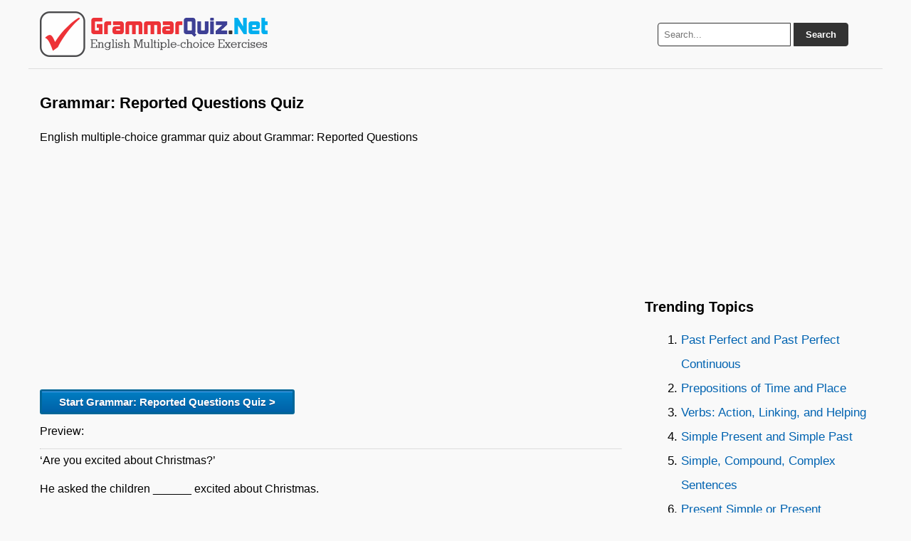

--- FILE ---
content_type: text/html; charset=UTF-8
request_url: https://grammarquiz.net/about-grammarreportedquestions/
body_size: 2789
content:
<!DOCTYPE html><html lang="en-US"><head><meta charset="UTF-8" /><title>Grammar: Reported Questions Quiz | GrammarQuiz.net</title><meta name="description" content="English grammar quiz about Grammar: Reported Questions"/><link rel="icon" href="https://grammarquiz.net/static3/favicon.ico" type="image/x-icon" /><link rel="canonical" href="https://grammarquiz.net/about-grammarreportedquestions/" /><link rel="stylesheet" href="https://grammarquiz.net/static3/stylenew.css" media="all"><meta name="viewport" content="width=device-width, initial-scale=1.0"> <script src="https://ajax.googleapis.com/ajax/libs/jquery/3.7.1/jquery.min.js"></script> <script async src="https://pagead2.googlesyndication.com/pagead/js/adsbygoogle.js?client=ca-pub-0652554974910209" crossorigin="anonymous"></script></head><body><div class="wrapper"> <header> <a href="https://grammarquiz.net" title="Grammar Quiz"><img src="https://grammarquiz.net/static3/logo.png" alt="Grammar Quiz" height="64" width="320"></a><div class="search-box"><form action="https://grammarquiz.net/results/" id="search-form" method="get" target="_top"> <input type="text" name="q" placeholder="Search..." required> <button type="submit">Search</button></form></div> </header><div class="container"> <main class="content"><h1>Grammar: Reported Questions Quiz</h1><p>English multiple-choice grammar quiz about Grammar: Reported Questions</p><div class="apik2"> <script async src="https://pagead2.googlesyndication.com/pagead/js/adsbygoogle.js?client=ca-pub-0652554974910209"
     crossorigin="anonymous"></script>  <ins class="adsbygoogle" style="display:block" data-ad-client="ca-pub-0652554974910209" data-ad-slot="7330050286"  data-ad-format="auto" data-full-width-responsive="true" data-ad-format="auto" data-full-width-responsive="true"></ins> <script>(adsbygoogle=window.adsbygoogle||[]).push({});</script> </div><p><a href="https://grammarquiz.net/about-grammarreportedquestions/62666/"><button class="soalselanjutnya" type="button" onclick="wait()">Start Grammar: Reported Questions Quiz ></button></a></p><p>Preview:</p><hr><p>&#8216;Are you excited about Christmas?&#8217;</p><p>He asked the children ______ excited about Christmas.</p><p>A.	that they are</p><p>B.	that they were</p><p>C.	if they are</p><p>D.	if they were</p><hr><p>&#8216;Can Melanie drive?&#8217;</p><p>She ______</p><p>A.	asked if Malanie drives</p><p>B.	asked if Malanie could drive</p><p>C.	said that Malanie had driven</p><p>D.	said that Malanie could drive</p><hr><p>&#8216;Did Mark pass all his exams.&#8217;</p><p>He asked if Mark ______ all of his exams.</p><p>A.	has passed</p><p>B.	have passed</p><p>C.	had passed</p><p>D.	passed</p><hr><p>What are you watching, guys?</p><p>A.	My mom asked us what we were watching.</p><p>B.	My mom asked us about the movie.</p><p>C.	My mom asked us if we were watching a something.</p><hr><p>‘Have you been to John’s house recently?’ Tony asked me.</p><p>A.	Tony asked me if you had been to John&#8217;s house recently.</p><p>B.	Tony asked me if I had been to John’s house recently.</p><hr><p>‘Are you the one who broke the vase?’ Roger asked Jimmy.</p><p>A.	Roger asked Jimmy if he was the one who had broken the vase.</p><p>B.	Roger asked Jimmy if he is the one who broke the vase.</p><p>C.	Roger asked Jimmy if he was the one who has broken the vase.</p><hr><p>Do you have a cellphone?</p><p>A.	She asked me if I had a cellphone.</p><p>B.	She told me what cellphone i had.</p><p>C.	She asked if I have a cellphone.</p><hr><p>Who was that beautiful woman?</p><p>A.	She asked me who that beautiful woman was.</p><p>B.	She asked me who that beautiful woman had been.</p><p>C.	She asked me who this beautiful woman was.</p><hr><p>‘Where were you last summer?’ Samuel asked Jane.</p><p>A.	Samuel asked Jane where was she the previous summer.</p><p>B.	Samuel asked Jane where she had been the previous summer.</p><p>C.	Samuel asked Jane where she had been last summer.</p><p>D.	Samuel asked Jane where she has been the previous summer.</p><hr><p>What are you doing?</p><p>A.	She asked me what you were doing</p><p>B.	She asked me what I am doing</p><p>C.	She asked me what I was doing</p><hr><p>&#8216;Have you met Angela?&#8217;</p><p>She asked us ______ Angela.</p><p>A.	had we met</p><p>B.	if I had met</p><p>C.	if we had met</p><p>D.	if you have met</p><hr><p>What is your favorite movie?</p><p>A.	He asked me if I had a favorite movie.</p><p>B.	He asked me what my favorite movie was.</p><p>C.	He asked me what is my favorite movie.</p><hr><p>&#8216;Have you read this book?&#8217;</p><p>He ______ I had read the book.</p><p>A.	asks me if</p><p>B.	asked me if</p><p>C.	said that</p><p>D.	said that if</p><hr><p>&#8216;What time will the plane arrive?&#8217;</p><p>They asked what time the plane ______ arrive.</p><p>A.	will</p><p>B.	would</p><p>C.	should</p><p>D.	did</p><hr><p>Do you have any money to buy an ice cream?</p><p>A.	She asked me what money I have.</p><p>B.	She asked me if I had some money to buy an ice cream.</p><p>C.	She asked me what money I has to buy an ice cream.</p><hr><div class="apik2"> <script async src="https://pagead2.googlesyndication.com/pagead/js/adsbygoogle.js?client=ca-pub-0652554974910209"
     crossorigin="anonymous"></script>  <ins class="adsbygoogle" style="display:block" data-ad-client="ca-pub-0652554974910209" data-ad-slot="9436372099" data-ad-format="auto" data-full-width-responsive="true"></ins> <script>(adsbygoogle=window.adsbygoogle||[]).push({});</script> </div><div id="siteloader"></div><h3>Random Topics:</h3> <a class="dadi" href="https://grammarquiz.net/about-adverbialclauses/">Adverbial Clauses</a><a class="dadi" href="https://grammarquiz.net/about-englishfortourism/">English for Tourism</a><a class="dadi" href="https://grammarquiz.net/about-ingedadjectives/">-ing &-ed Adjectives</a><a class="dadi" href="https://grammarquiz.net/about-article/">Article</a><a class="dadi" href="https://grammarquiz.net/about-adverbialclauseofmanner/">Adverbial Clause of Manner</a><a class="dadi" href="https://grammarquiz.net/about-verbinfinitiveorgerund/">Verb + Infinitive or Gerund</a><a class="dadi" href="https://grammarquiz.net/about-dependentpreposition/">Dependent Preposition</a><a class="dadi" href="https://grammarquiz.net/about-simplepresentvspresentprogresive/">Simple Present vs Present Progresive</a><a class="dadi" href="https://grammarquiz.net/about-presentsimplepresentcontinuoustenses/">Present Simple & Present Continuous Tenses</a><a class="dadi" href="https://grammarquiz.net/about-futuretense/">Future Tense</a></main> <aside class="sidebar"><div class="apik2"> <script async src="https://pagead2.googlesyndication.com/pagead/js/adsbygoogle.js?client=ca-pub-0652554974910209"
     crossorigin="anonymous"></script>  <ins class="adsbygoogle" style="display:block" data-ad-client="ca-pub-0652554974910209" data-ad-slot="1156615710" data-ad-format="auto" data-full-width-responsive="true"></ins> <script>(adsbygoogle=window.adsbygoogle||[]).push({});</script> </div><h3>Trending Topics</h3><div id="trendingtopic">Loading...</div><p>About:<br>GrammarQuiz.Net makes improving your English grammar fun and easy with engaging quizzes and exercises—perfect for making the most of your free time!</p></aside></div> <footer><strong> <a href="https://grammarquiz.net">Home</a> • <a href="https://grammarquiz.net/contact.html">Contact Us</a> • <a href="https://grammarquiz.net/sendquiz.html">Submit Quiz</a> • <a href="https://grammarquiz.net/privacypolicy.html">Privacy Policy</a> • <a href="https://grammarquiz.net/sitemap/">Sitemap</a></strong> <br>Follow us: <a rel="nofollow" target="_blank" href="https://www.facebook.com/grammarquiznet/">Facebook</a> • <a rel="nofollow" target="_blank" href="https://www.instagram.com/grammarquiznet/">Instagram</a> • <a rel="nofollow" target="_blank" href="https://www.tiktok.com/@grammarquiz">TikTok</a> • <a rel="nofollow" target="_blank" href="https://x.com/grammar_quiz"> X </a> • <a rel="nofollow" target="_blank" href="https://www.youtube.com/channel/UCwkLoQYWyDzuz9Xre_qbb2g">YouTube</a> | Theme by: <a href="https://latihansoalonline.com" title="Latihan Soal Online" rel="nofollow" target="_blank">Latihan Soal Online</a></footer></div> <a id="back2Top" title="Back to top" href="#">&#10148;</a> <script>$(window).scroll(function(){var height=$(window).scrollTop();if(height>100){$('#back2Top').fadeIn();}else{$('#back2Top').fadeOut();}});$(document).ready(function(){$("#back2Top").click(function(event){event.preventDefault();$("html, body").animate({scrollTop:0},"slow");return false;});});</script> <script async src="https://grammarquiz.net/trendingtopics.js"></script> <script>$(function(){$('#siteloader').load('https://grammarquiz.net/sakuduku/?v=5?');});</script> <span id="pwtracker"></span><script>/*<![CDATA[*/var c=document.querySelector("link[rel='canonical']"),r=c?c.href:window.location.href;document.getElementById("pwtracker").innerHTML="<img src='https://popularwidget.com/tracker/hello.png?id="+window.location.hostname+"&refurl="+r+"' height='1' width='1'></img>";/*]]>*/</script> </body></html>

--- FILE ---
content_type: text/html; charset=UTF-8
request_url: https://grammarquiz.net/trendingtopics.js
body_size: 558
content:
var trendingtopic = document.getElementById('trendingtopic');
trendingtopic.innerHTML = '<ol><li><a href=\"https://grammarquiz.net/about-pastperfectandpastperfectcontinuous/\">Past Perfect and Past Perfect Continuous</a></li><li><a href=\"https://grammarquiz.net/about-prepositionsoftimeandplace/\">Prepositions of Time and Place</a></li><li><a href=\"https://grammarquiz.net/about-verbsactionlinkingandhelping/\">Verbs: Action, Linking, and Helping</a></li><li><a href=\"https://grammarquiz.net/about-simplepresentandsimplepast/\">Simple Present and Simple Past</a></li><li><a href=\"https://grammarquiz.net/about-simplecompoundcomplexsentences/\">Simple, Compound, Complex Sentences</a></li><li><a href=\"https://grammarquiz.net/about-presentsimpleorpresentcontinuous/\">Present Simple or Present Continuous</a></li><li><a href=\"https://grammarquiz.net/about-singularandpluralnouns/\">Singular and Plural Nouns</a></li><li><a href=\"https://grammarquiz.net/about-modalsandsemimodals/\">Modals and Semi-Modals</a></li><li><a href=\"https://grammarquiz.net/about-possessiveadjectivesandpossessivepronouns/\">Possessive Adjectives and Possessive Pronouns</a></li><li><a href=\"https://grammarquiz.net/about-futuretenses/\">Future Tenses</a></li><li><a href=\"https://grammarquiz.net/about-pronounantecedentagreement/\">Pronoun Antecedent Agreement</a></li><li><a href=\"https://grammarquiz.net/about-presentsimplepresentcontinuousorpresentperfect/\">Present Simple, Present Continuous or Present Perfect</a></li><li><a href=\"https://grammarquiz.net/about-ifconditionals/\">If Conditionals</a></li><li><a href=\"https://grammarquiz.net/about-cohesivedevices/\">Cohesive Devices</a></li><li><a href=\"https://grammarquiz.net/about-pastsimplepastcontinuouspastperfectpastperfectcontinuous/\">Past Simple, Past Continuous, Past Perfect, Past Perfect Continuous</a></li><li><a href=\"https://grammarquiz.net/about-perfectmodals/\">Perfect Modals</a></li><li><a href=\"https://grammarquiz.net/about-presentperfectsimplevscontinuous/\">Present Perfect Simple vs Continuous</a></li><li><a href=\"https://grammarquiz.net/about-nounadjectiveandadverbclauses/\">Noun, Adjective, and Adverb Clauses</a></li><li><a href=\"https://grammarquiz.net/about-comparativeandsuperlativeadjective/\">Comparative and Superlative Adjective</a></li><li><a href=\"https://grammarquiz.net/about-activevspassivevoice/\">Active vs. Passive Voice</a></li></ol>';

--- FILE ---
content_type: text/html; charset=utf-8
request_url: https://www.google.com/recaptcha/api2/aframe
body_size: 265
content:
<!DOCTYPE HTML><html><head><meta http-equiv="content-type" content="text/html; charset=UTF-8"></head><body><script nonce="tS7mPhsTtDy2Q1nbRT-gJQ">/** Anti-fraud and anti-abuse applications only. See google.com/recaptcha */ try{var clients={'sodar':'https://pagead2.googlesyndication.com/pagead/sodar?'};window.addEventListener("message",function(a){try{if(a.source===window.parent){var b=JSON.parse(a.data);var c=clients[b['id']];if(c){var d=document.createElement('img');d.src=c+b['params']+'&rc='+(localStorage.getItem("rc::a")?sessionStorage.getItem("rc::b"):"");window.document.body.appendChild(d);sessionStorage.setItem("rc::e",parseInt(sessionStorage.getItem("rc::e")||0)+1);localStorage.setItem("rc::h",'1766640895530');}}}catch(b){}});window.parent.postMessage("_grecaptcha_ready", "*");}catch(b){}</script></body></html>